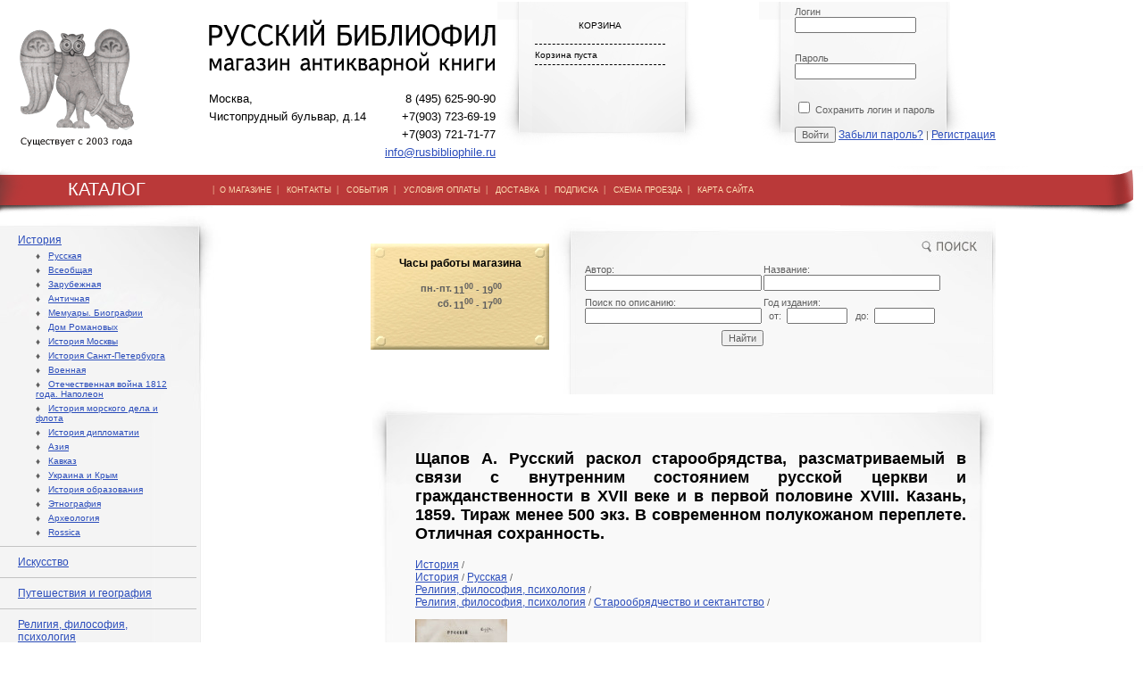

--- FILE ---
content_type: text/html; charset=utf-8
request_url: https://rusbibliophile.ru/Book/schapov-a-russkiy-raskol-staro
body_size: 12337
content:
<!DOCTYPE html> 
<html>
<head>
	<script src="/netcat_template/template/rusbiblio/assets/js/jquery.js"></script>
	<script src="/netcat_template/template/rusbiblio/assets/js/min.js"></script>
	<script src="/netcat_template/template/rusbiblio/assets/js/min_e.js"></script>
	<script type='text/javascript'>var $nc = jQuery.noConflict();</script>
	<script type='text/javascript'>if (typeof $ == 'undefined') $ = jQuery;</script>
	<link rel='stylesheet' type='text/css' href='/netcat_template/template/rusbiblio/assets/css/min.css'>

	<meta http-equiv="Content-Type" content="text/html; charset=UTF-8">
	<title>Щапов А. Русский раскол старообрядства, разсматриваемый в связи с внутренним состоянием русской церкви и гражданственности в XVII веке и в первой половине XVIII. Казань, 1859. Тираж менее 500 экз. В современном полукожаном переплете. Отличная сохранность.</title>
	<link type="text/css" rel="stylesheet" href="/resources/styles/style.css">
	<META name="description" content="">
	<META name="keywords" content="">
	<link href="favicon.ico" rel="shortcut icon"/>

	<script type="text/javascript" src="https://vk.com/js/api/share.js?95" charset="windows-1251"></script>
	<script src="https://ajax.googleapis.com/ajax/libs/jquery/1.6.2/jquery.min.js"></script>
	<script>
	 // DOM ready
	 $(function() {
	   
      // Create the dropdown base
      $("<select />").appendTo("navsort");
      
      // Create default option "Go to..."
      $("<option />", {
         "selected": "selected",
         "value"   : "",
         "text"    : "Сортировать... "
      }).appendTo("navsort select");
      
      // Populate dropdown with menu items
      $("navsort a").each(function() {
       var el = $(this);
       $("<option />", {
           "value"   : el.attr("href"),
           "text"    : el.text()
       }).appendTo("navsort select");
      });
      
	   // To make dropdown actually work
	   // To make more unobtrusive: http://css-tricks.com/4064-unobtrusive-page-changer/
      $("navsort select").change(function() {
        window.location = $(this).find("option:selected").val();
      });
	 
	 });
	</script>
</head>

<body>
<!-- Скрипты макета -->
<script src="/netcat_template/template/rusbiblio/assets/js/jquery.js"></script>
<script data-main="/netcat_template/template/rusbiblio/assets/js/main" src="/netcat_template/template/rusbiblio/assets/js/require.js"></script>
<!-- скрипт custom.js в этом макете загружается в main.js -->
<!-- script src="/netcat_template/template/rusbiblio/assets/js/custom.js"></script -->

<div id="fb-root"></div>
<script>(function(d, s, id) {
  var js, fjs = d.getElementsByTagName(s)[0];
  if (d.getElementById(id)) return;
  js = d.createElement(s); js.id = id;
  js.src = 'https://connect.facebook.net/ru_RU/sdk.js#xfbml=1&version=v2.11';
  fjs.parentNode.insertBefore(js, fjs);
}(document, 'script', 'facebook-jssdk'));</script>
<table style="width:100%;" cellpadding="0" cellspacing="0" border="0">
	<tr>
		<td>
			<table style="width:100%">
				<tr>
					<td style="padding:20px 20px 0 20px;width:160px;"><a href="/"><img src="/resources/img/logo_sava.gif"></a></td>
					<td width="" style="padding:20px 0 0 30px;width:321px;">
						<div id="logo_contacts">
							<table width="100%"  border="0" cellspacing="0" cellpadding="0">
								<tr>
									<td colspan="2"><a href="/"><img src="/resources/img/logo_text.gif" width="321" height="63" border=0></a></td>
								</tr>
								<tr>
									<td style="padding-top:10px;" valign="top"> Москва,<br>Чистопрудный&nbsp;бульвар,&nbsp;д.14<br>
                    
                                    </td>
									<td valign="top" style="padding-top:10px;text-align:right;">8 (495) 625-90-90<br>+7(903) 723-69-19<br>+7(903) 721-71-77<br>
										<a href="mailto:info@rusbibliophile.ru">info@rusbibliophile.ru</a></td>
								</tr>
							</table>
						</div>
					</td>
					<td valign="top" style="background-image:url(/resources/img/list_small.gif);background-repeat:no-repeat; padding:5px 20px 0 40px;">
						<div id="korzina">
							<table style="width:150px;">
								<tr><td style="text-align:center;height:40px;border-bottom:1px dashed #000000;">КОРЗИНА</td></tr>
								<tr><td style="border-bottom:1px dashed #000000 ">
									<form class="tpl-block-mobilecart" method="post" action="/netcat/modules/netshop/actions/cart.php">
										<div class="tpl-block-mobilecart-info">
																						Корзина пуста
																					</div>
										<!--  -->
																			</form>
									</td></tr>
							</table>
						</div>		
					</td>
					<td>&nbsp;</td>
					<td valign="top" style="background-image:url(/resources/img/list_small.gif);background-repeat:no-repeat;padding:5px 50px 0 40px;">
						    <form method="post" action="/netcat/modules/auth/">
        <input type='hidden' name='AuthPhase' value='1' />
        <input type='hidden' name='REQUESTED_FROM' value='/Book/schapov-a-russkiy-raskol-staro' />
        <input type='hidden' name='REQUESTED_BY' value='GET' />
        <input type='hidden' name='catalogue' value='2' />
        <input type='hidden' name='sub' value='95' />
        <input type='hidden' name='cc' value='86' />
        <div class="block" style="margin: 0px">
            <label>Логин</label>
            <div class="input_text"><input type="text" name="AUTH_USER" value=''><div class="left"></div><div class="right"></div></div>
        </div><br/>
        <div class="block" style="margin: 0px">
            <label>Пароль</label>
            <div class="input_text"><input type="password" name="AUTH_PW" value=""><div class="left"></div><div class="right"></div></div>
        </div><br/>
                        <div class="block" style="margin: 0px">
            <label><input type='checkbox' name='loginsave' /> Сохранить логин и пароль</label>
        </div><br/>
                <input type="hidden" value="1" name="AuthPhase">
        <input type='submit' class='login_submit'  name='submit' value='Войти' />
                <a id="rem_pwd" href="/netcat/modules/auth/password_recovery.php">Забыли пароль?</a> |
         <a id="rem_pwd" href="/registration/">Регистрация</a>
    </form>
    <!--<div id="login_social">
        <div id="social_name">Войти через социальные сети</div>
        <div class="social_block"><img src="/images/template1/i/images_".$template_settings['color_scheme']."/vk_open.jpg" alt="" /></div>
        <div class="social_block"><img src="/images/template1/i/images_".$template_settings['color_scheme']."/facebook_login.jpg" alt="" /></div>
        <div class="social_block last"><img src="/images/template1/i/images_".$template_settings['color_scheme']."/twitter_login.jpg" alt="" /></div>
        <div class="clear"></div>-->


					</td>
				</tr>
			</table>
		</td>
	</tr>
	
	<tr>
		<td>
			<table style="width:100%;height:59px;background-image:url(/resources/img/menu_back.gif);background-repeat:repeat-x;background-position:top;" cellpadding="0" cellspacing="0" border="0">
				<tr>
					<td style="background-image:url(/resources/img/header_catalog.gif);background-repeat:no-repeat; font-size:20px; font-family:Arial, Helvetica, sans-serif; color:#FFFFFF; background-position:left top;width:238px;text-align:center;">КАТАЛОГ</td>
					<td style="background-image:url(/resources/img/menu_right.gif);background-repeat:no-repeat; background-position:right top;">
						<div id="menu">|&nbsp;&nbsp;<a href="/Content/Help">О МАГАЗИНЕ</a>&nbsp;&nbsp;|&nbsp;&nbsp;
							<a href="/Content/Contacts">КОНТАКТЫ</a>&nbsp;&nbsp;|&nbsp;&nbsp;
							<a href="/Content/News">СОБЫТИЯ</a>&nbsp;&nbsp;|&nbsp;&nbsp;
							<a href="/Content/Payment">УСЛОВИЯ ОПЛАТЫ</a>&nbsp;&nbsp;|&nbsp;&nbsp;
							<a href="/Content/Delivery">ДОСТАВКА</a>&nbsp;&nbsp;|&nbsp;&nbsp;
							<a href="/Content/Subscription">ПОДПИСКА</a>&nbsp;&nbsp;|&nbsp;&nbsp;
							<a href="/Content/Map">СХЕМА ПРОЕЗДА</a>&nbsp;&nbsp;|&nbsp;&nbsp;
							<a href="/sitemap">КАРТА САЙТА</a>&nbsp;&nbsp;&nbsp;</div>
					</td>
				</tr>
			</table>
		</td>
	</tr>

	<tr>
		<td>
			<table cellspacing="0" cellpadding="0" border="0" style="width:100%;">
				<tr>
					<td style="width:250px;vertical-align:top;">
						<table cellpadding="0" cellspacing="0" border="0" style="width:250px;">
							<tr>
								<td style="background-image:url(/resources/img/list_menu_back.jpg);background-repeat:repeat-y;">
									<table cellspacing="0" cellpadding="0" border="0" style="width:250px;background-image:url(/resources/img/list_menu_top.jpg);background-repeat:no-repeat; background-position:left top;">
										<tr>
											<td>
												<div style="width:250px;background-image:url(/resources/img/list_menu_btm.jpg);background-repeat:no-repeat; background-position:left bottom;">
												
                                                  <table cellspacing="0" cellpadding="10" border="0" style="width:220px;">
                                                    <tr><td height="10"></td></tr>
                                                    <tr><td style="border-bottom:1px solid #c3c3c3;padding:10px 20px;"><a href="/Catalogue/History/">История</a> 
                                                      <div style="padding:5px 3px 0 20px;font-size:10px;">&#9830;&nbsp;&nbsp;&nbsp;<a href="/Catalogue/History/Russian/" style='font-size:10px;'>Русская</a></div>
<div style="padding:5px 3px 0 20px;font-size:10px;">&#9830;&nbsp;&nbsp;&nbsp;<a href="/Catalogue/History/Vseobschaya/" style='font-size:10px;'>Всеобщая</a></div>
<div style="padding:5px 3px 0 20px;font-size:10px;">&#9830;&nbsp;&nbsp;&nbsp;<a href="/Catalogue/History/ForeignH/" style='font-size:10px;'>Зарубежная</a></div>
<div style="padding:5px 3px 0 20px;font-size:10px;">&#9830;&nbsp;&nbsp;&nbsp;<a href="/Catalogue/History/Antichnaya/" style='font-size:10px;'>Античная</a></div>
<div style="padding:5px 3px 0 20px;font-size:10px;">&#9830;&nbsp;&nbsp;&nbsp;<a href="/Catalogue/History/Memoirs_biographies/" style='font-size:10px;'>Мемуары. Биографии</a></div>
<div style="padding:5px 3px 0 20px;font-size:10px;">&#9830;&nbsp;&nbsp;&nbsp;<a href="/Catalogue/History/Dom_Romanovyh/" style='font-size:10px;'>Дом Романовых</a></div>
<div style="padding:5px 3px 0 20px;font-size:10px;">&#9830;&nbsp;&nbsp;&nbsp;<a href="/Catalogue/History/Istoriya_Moskvy/" style='font-size:10px;'>История Москвы</a></div>
<div style="padding:5px 3px 0 20px;font-size:10px;">&#9830;&nbsp;&nbsp;&nbsp;<a href="/Catalogue/History/Istoriya_Sankt-Peterburga/" style='font-size:10px;'>История Санкт-Петербурга</a></div>
<div style="padding:5px 3px 0 20px;font-size:10px;">&#9830;&nbsp;&nbsp;&nbsp;<a href="/Catalogue/History/Voennaya/" style='font-size:10px;'>Военная</a></div>
<div style="padding:5px 3px 0 20px;font-size:10px;">&#9830;&nbsp;&nbsp;&nbsp;<a href="/Catalogue/History/Otechestvennaia_voina_1812_g_i_Napoleon/" style='font-size:10px;'>Отечественная война 1812 года. Наполеон</a></div>
<div style="padding:5px 3px 0 20px;font-size:10px;">&#9830;&nbsp;&nbsp;&nbsp;<a href="/Catalogue/History/Istoriya_morskogo_dela_i_flota/" style='font-size:10px;'>История морского дела и флота</a></div>
<div style="padding:5px 3px 0 20px;font-size:10px;">&#9830;&nbsp;&nbsp;&nbsp;<a href="/Catalogue/History/Istoriya_diplomatii/" style='font-size:10px;'>История дипломатии</a></div>
<div style="padding:5px 3px 0 20px;font-size:10px;">&#9830;&nbsp;&nbsp;&nbsp;<a href="/Catalogue/History/aziya/" style='font-size:10px;'>Азия</a></div>
<div style="padding:5px 3px 0 20px;font-size:10px;">&#9830;&nbsp;&nbsp;&nbsp;<a href="/Catalogue/History/Kavkaz/" style='font-size:10px;'>Кавказ</a></div>
<div style="padding:5px 3px 0 20px;font-size:10px;">&#9830;&nbsp;&nbsp;&nbsp;<a href="/Catalogue/History/Ukraina_i_Krym/" style='font-size:10px;'>Украина и Крым</a></div>
<div style="padding:5px 3px 0 20px;font-size:10px;">&#9830;&nbsp;&nbsp;&nbsp;<a href="/Catalogue/History/Istoriya_obrazovaniya/" style='font-size:10px;'>История образования</a></div>
<div style="padding:5px 3px 0 20px;font-size:10px;">&#9830;&nbsp;&nbsp;&nbsp;<a href="/Catalogue/History/Etnografiya/" style='font-size:10px;'>Этнография</a></div>
<div style="padding:5px 3px 0 20px;font-size:10px;">&#9830;&nbsp;&nbsp;&nbsp;<a href="/Catalogue/History/archaeology/" style='font-size:10px;'>Археология</a></div>
<div style="padding:5px 3px 0 20px;font-size:10px;">&#9830;&nbsp;&nbsp;&nbsp;<a href="/Catalogue/History/Rossica/" style='font-size:10px;'>Rossica</a></div>


</td></tr>
<tr><td style="border-bottom:1px solid #c3c3c3;padding:10px 20px;"><a href="/Catalogue/art/">Искусство</a> 
 
</td></tr>
<tr><td style="border-bottom:1px solid #c3c3c3;padding:10px 20px;"><a href="/Catalogue/geography/">Путешествия и география</a> 
       </td></tr>

<tr><td style="border-bottom:1px solid #c3c3c3;padding:10px 20px;"><a href="/Catalogue/philosophy/">Религия, философия, психология</a> 
 </td></tr>

<tr><td style="border-bottom:1px solid #c3c3c3;padding:10px 20px;"><a href="/Catalogue/Ekonomika_finansy/">Экономика, финансы</a>
</td></tr>

<tr><td style="border-bottom:1px solid #c3c3c3;padding:10px 20px;"><a href="/Catalogue/YUridicheskaya_literatura/">Юридическая литература</a> </td></tr>

<tr><td style="border-bottom:1px solid #c3c3c3;padding:10px 20px;"><a href="/Catalogue/pravoohranitelnye-organy-razvedka/">Правоохранительные органы. Разведка</a> </td></tr>

<tr><td style="border-bottom:1px solid #c3c3c3;padding:10px 20px;"><a href="/Catalogue/Hunting_fishing/">Охота, рыболовство, спорт</a> </td></tr>

<tr><td style="border-bottom:1px solid #c3c3c3;padding:10px 20px;"><a href="/Catalogue/belles_lettres/">Художественная литература</a> 
 </td></tr>
<tr><td style="border-bottom:1px solid #c3c3c3;padding:10px 20px;"><a href="/Catalogue/Poeziya/">Поэзия</a> </td></tr>

<tr><td style="border-bottom:1px solid #c3c3c3;padding:10px 20px;"><a href="/Catalogue/Detskie_knigi/">Детские книги</a> </td></tr>

<tr><td style="border-bottom:1px solid #c3c3c3;padding:10px 20px;"><a href="/Catalogue/Avtografy/">Автографы, рукописи</a> </td></tr>

<tr><td style="border-bottom:1px solid #c3c3c3;padding:10px 20px;"><a href="/Catalogue/Iudaika/">Иудаика</a> </td></tr>

<tr><td style="border-bottom:1px solid #c3c3c3;padding:10px 20px;"><a href="/Catalogue/Geograficheskie_karty/">Географические карты</a> 
</td></tr>
    
<tr><td style="border-bottom:1px solid #c3c3c3;padding:10px 20px;"><a href="/Catalogue/Gravyury_i_litografii/">Гравюры и литографии</a> 
</td></tr>

<tr><td style="border-bottom:1px solid #c3c3c3;padding:10px 20px;"><a href="/Catalogue/Starinnye_fotografii/">Старинные фотографии</a> 
</td></tr>

<tr><td style="border-bottom:1px solid #c3c3c3;padding:10px 20px;"><a href="/Catalogue/Izdaniya_russkoj_emigracii/">Издания русской эмиграции</a> </td></tr>

<tr><td style="border-bottom:1px solid #c3c3c3;padding:10px 20px;"><a href="/Catalogue/Domovodsttvo_kulinariya/">Домоводство, кулинария</a> </td></tr>

<tr><td style="border-bottom:1px solid #c3c3c3;padding:10px 20px;"><a href="/Catalogue/sadovodstvo-lesovodstvo/">Садоводство. Лесоводство</a> </td></tr>

<tr><td style="border-bottom:1px solid #c3c3c3;padding:10px 20px;"><a href="/Catalogue/Knigi_izdatelstva_Academia/">Книги издательства «Academia»</a> </td></tr>

<tr><td style="border-bottom:1px solid #c3c3c3;padding:10px 20px;"><a href="/Catalogue/Nauchnaya_literatura/">Наука и техника</a> 
 </td></tr>

<tr><td style="border-bottom:1px solid #c3c3c3;padding:10px 20px;"><a href="/Catalogue/periodicals/">Периодические издания</a> </td></tr>

<tr><td style="border-bottom:1px solid #c3c3c3;padding:10px 20px;"><a href="/Catalogue/Knigi_XVIII_veka/">Книги XVIII века</a> </td></tr>

<tr><td style="border-bottom:1px solid #c3c3c3;padding:10px 20px;"><a href="/Catalogue/encyclopedia/">Энциклопедии, словари, справочники</a> </td></tr>

<tr><td style="border-bottom:1px solid #c3c3c3;padding:10px 20px;"><a href="/Catalogue/Folklor/">Фольклор</a> </td></tr>

<tr><td style="border-bottom:1px solid #c3c3c3;padding:10px 20px;"><a href="/Catalogue/Plakaty/">Плакаты</a> </td></tr>
<tr><td style="border-bottom:1px solid #c3c3c3;padding:10px 20px;"><a href="/Catalogue/Otkrytki/">Открытки</a> </td></tr>

<tr><td style="border-bottom:1px solid #c3c3c3;padding:10px 20px;"><a href="/Catalogue/Literaturovedenie/">Литературоведение</a> </td></tr>
<tr><td style="border-bottom:1px solid #c3c3c3;padding:10px 20px;"><a href="/Catalogue/Knigovedenie_bibliografiya/">Книговедение, библиография</a> 
</td></tr>


<tr><td style="border-bottom:1px solid #c3c3c3;padding:10px 20px;"><a href="/Catalogue/Knigi_na_cerkovno-slavyanskom_yazyke/">Книги на церковно-славянском языке</a>
</td></tr>

<tr><td style="border-bottom:1px solid #c3c3c3;padding:10px 20px;"><a href="/Catalogue/Knigi_na_inostrannyh_yazykah/">Книги на иностранных языках</a> </td></tr>







													<tr><td height="10">&nbsp;</td></tr>
												</table>
													
												</div>
											</td>
										</tr>
									</table>
								</td>
							</tr>
							<tr>
								<td style="padding:10px;">
									<div style="width:190px;padding:10px;border:1px dashed #c3c3c3;">
										<img src="/resources/img/news_header.gif" width="155" height="14" style="display:block;margin:0 auto;"><br><br>
										Новые поступления антикварного магазина &quot;Русский библиофил&quot;<br><br>
										<!--form method="post" action="/netcat/subscribe.php">
										<input type="hidden" name="catalogue" value="2" />
										<input type="hidden" name="sub" value="109" />
										<input type="hidden" name="cc" value="100" />
										<input type="hidden" name="posting" value="1" />
										Ваш email:
										<input type="text" name="fields[Email]" value="" style="width:100px;" />
										<br><br>
										<input type="submit" value="Подписаться" />
										</form-->
										<form method='post' action='/netcat/subscribe.php'>
  <input type='hidden' name='catalogue' value='2' />
  <input type='hidden' name='sub' value='250' />
  <input type='hidden' name='cc' value='244' />
  <input type='hidden' name='posting' value='1' />

 Укажите ваш электронный адрес: <br><br>

 <input type='text' name='fields[Email]' value='' /><br><br>

<input type='submit' value='Подписаться' />

</form>
									</div>
								</td>
							</tr>
							<!--tr>
								<td style="padding:10px;">
									<div style="width:190px;padding:10px;border:1px dashed #c3c3c3;">
										<a target="_blank"  href="http://www.rbmap.ru"><img src="/resources/img/maps_banner.jpg" border="0" alt="Старинные географические карты"></a>
										<br><br>
										<a target="_blank" href="http://www.rbflphoto.ru"><img src="/resources/img/bphoto_ban_ner.jpg" border="0"></a>
									</div>
								</td>
							</tr-->
						</table>
                        
                         
					</td>
					
					<td valign="top" align="center">
					
<table width="700" border="0" cellspacing="0" cellpadding="0" >
<tr>
	<td align="left">
		<table cellpadding="0" cellspacing="0" border="0">
			<tr>
				<td valign="top">
					<br>
					<div class="tbl1">
						<div class="tpl-block-list tpl-component-netcat-base-simple-page" id="nc-block-12ddf8926f093564623c9cb776ffe56f"><div class='nc_list nc_text'>  

<div class='nc_row'>
    <p style="text-align: center;"><span style="font-size:12px;"><span style="font-family: arial, helvetica, sans-serif;"><b>Часы работы магазина</b></span></span></p>
<table align="center" border="0" cellspacing="2" width="100%">
<tbody>
	<tr>
		<td align="right" width="45%"><strong>пн.-пт.</strong></td>
		<td align="left"><strong>11<sup>00</sup>&nbsp;- 19<sup>00</sup></strong></td>
	</tr>
	<tr>
		<td align="right"><strong>сб.</strong></td>
		<td align="left"><strong>11<sup>00</sup>&nbsp;- 17<sup>00</sup></strong></td>
	</tr>
</tbody>
</table></div>
</div></div>					</div>
				</td>
			</tr>
		</table>
	</td>
	<td width="520" style="background-image:url(/resources/img/list_search_new.jpg);background-repeat:no-repeat;bakground-position:left;width:520px;height:200px;">
		<form action='/search/' method='get'>
			
			<input type='hidden' name='action' value='index' />
			<input type='hidden' name='admin_mode' value='' />
			<table width="80%"  border="0" cellspacing="0" cellpadding="0" style="margin-left:40px;">
				<tr>
					<td>Автор:</td>
					<td>Название:</td>
				</tr>
				<tr>
					<td><input type="text" style="width: 190px;" name="author"></td>
					<td><input type="text" style="width: 190px;" name="srchPat[0]"></td>
			    </tr>
                <tr>
					<td style="padding-top:7px;">Поиск по описанию:</td>
                    <td style="padding-top:7px;">Год издания:</td>
                </tr>
				<tr>
					<td><input type="text" style="width: 190px;" name="srchPat[1]"></td>
					<td>&nbsp;&nbsp;от:&nbsp;
						<input type="text" style="width: 60px;" name="srchPat[3]">&nbsp;&nbsp;&nbsp;до:&nbsp;
						<input type="text" style="width: 60px;" name="srchPat[4]"></td>
			    </tr>
			  <tr colspan="2">
				<td align="right"  style="padding-top:7px;"><input type="submit" value="Найти"></td>
			  </tr>
			</table>
		</form>
	</td>
</tr>
</table>
<!-- конец верхней части-->

<table width="700">
<tr><td valign="top" background="/img/list_catalog_back.gif" style="background-repeat:repeat-y;background-position: center;">
	<table width="100%" border="0" cellpadding=0 cellspacing=0 background="/img/catalog_top.gif" style="background-repeat:no-repeat; background-position:top;">
	<tr><td>
		<div style="width:600px; margin:20px auto;">
       
<div class='tpl-block-full tpl-component-book' id='nc-block-3ffbadaabb97d64892cdddaca85f8ca8'><div class="tpl-block-main tpl-block-full tpl-component-goods">

<!-- Большой заголовок-->
<h1>Щапов А. Русский раскол старообрядства, разсматриваемый в связи с внутренним состоянием русской церкви и гражданственности в XVII веке и в первой половине XVIII. Казань, 1859. Тираж менее 500 экз. В современном полукожаном переплете. Отличная сохранность.</h1>
<div class='tpl-block-breadcrumbs'></div><!-- Хлебные крошки-->
<a href="/Catalogue/History/">История</a> / <br><a href="/Catalogue/History/">История</a> / <a href="/Catalogue/History/Russian/">Русская</a> / <br><a href="/Catalogue/philosophy/">Религия, философия, психология</a> / <br><a href="/Catalogue/philosophy/">Религия, философия, психология</a> / <a href="/Catalogue/philosophy/Staroobryadchestvo_i_sektantstvo/">Старообрядчество и сектантство</a> / <br>
<br>
<script type="text/javascript">
function showPic(it) {
  var w = window.open("","","resizable=1,scrollbars=0,status=0,menubar=0,top=0,left=0");
  w.document.writeln("<body bgcolor='#ffffff' style='text-align:center;margin:0 auto;'>");
  w.document.writeln("<img src='" + it + "'>");
  w.document.writeln("<\/body>");
  w.document.close();
}
 </script>   
<!-- Картинка-->
<div class="tpl-property-image" style="width:150px;min-height:100px;float:left;">
<a target="_blank" href="/netcat_files/95/86/Schapov_titul.jpg" onclick="showPic(this.href);return false;"><img src="/netcat_files/95/86/preview_Schapov_titul.jpg"></a>
</div>
		
<!-- Подзаголовок -->

<div class="tpl-block-full-prefix">
	<table cellpadding="0" cellspacing="5" border="0">
	<tr><td>
			<div class="fb-share-button" data-href="/Book/schapov-a-russkiy-raskol-staro" data-layout="button" data-size="small" data-mobile-iframe="true"><a class="fb-xfbml-parse-ignore" target="_blank" href="https://www.facebook.com/sharer/sharer.php?u=https%3A%2F%2Fdevelopers.facebook.com%2Fdocs%2Fplugins%2F&amp;src=sdkpreparse">Поделиться</a></div>
		</td>
		<td>
			<script type="text/javascript"><!--
			document.write(VK.Share.button(false,{type: "round", text: "Сохранить"}));
			--></script>
		</td>
		<td>
			<div id="ok_shareWidget"></div>
<script>
!function (d, id, did, st, title, description, image) {
  var js = d.createElement("script");
  js.src = "https://connect.ok.ru/connect.js";
  js.onload = js.onreadystatechange = function () {
  if (!this.readyState || this.readyState == "loaded" || this.readyState == "complete") {
    if (!this.executed) {
      this.executed = true;
      setTimeout(function () {
        OK.CONNECT.insertShareWidget(id,did,st, title, description, image);
      }, 0);
    }
  }};
  d.documentElement.appendChild(js);
}(document,"ok_shareWidget","/Book/schapov-a-russkiy-raskol-staro",'{"sz":20,"st":"rounded","nc":1,"ck":2}',"","","");
</script>
		</td>
	</tr>
	</table>
	<!--div class="tpl-block-social-buttons">
        <div class="yashare-auto-init" data-yashareL10n="ru" data-yashareType="none" data-yashareQuickServices="vkontakte,facebook,twitter,odnoklassniki,moimir"></div>
    </div-->
</div>


<div class="tpl-block-full-main">
    <!-- Блок с ценой, наличием, выбором количества и варианта -->
    <div class="tpl-block-cart-form">
        
<script>
function nc_netshop_init_variant_selector(g){var a=$.extend({},{updated_regions:".tpl-variable-part",selector:"[data-role='variant-selector']",page_title:"title",request_params:"&isNaked=1",cache:!0,replace_location:!0,on_update:$.noop},g);if("string"==typeof a.on_update)a.on_update=new Function("updated_regions",a.on_update);var h=function(b){var b=$("<div/>").append(b),c=$(a.updated_regions),d=b.find(a.updated_regions);c.each(function(a,b){$(b).replaceWith(d.eq(a))});if(a.page_title&&(b=b.find(a.page_title).text(),
b.length))document.title=b;e();a.on_update(d)},i=function(b){if(nc_netshop_variant_cache[b])return $.Deferred().resolveWith(window,[nc_netshop_variant_cache[b]]).promise();var c=b+(-1==b.indexOf("?")?"?":"&")+"request_type=get_variant";a.request_params&&(c+=a.request_params);c=$.get(c);a.cache&&c.done(function(a){nc_netshop_variant_cache[b]=a});return c},f=function(b){var c=$(this);if(c=c.attr("href")||c.find("option:selected").attr("value")||c.val())a.replace_location&&window.history.pushState&&
window.history.replaceState(null,null,c),i(c).done(h);b.preventDefault()},e=function(){$("select"+a.selector+", *"+a.selector+" select, *"+a.selector+" input:radio").off(".netshop_variants").on("change.netshop_variants",f);$("*"+a.selector+" a").off(".netshop_variants").on("click.netshop_variants",f)};e()}if(!window.nc_netshop_variant_cache)var nc_netshop_variant_cache={};

</script>

<script>
$(function() { nc_netshop_init_variant_selector({"on_update":"window.tpl_init_content && tpl_init_content()"}); });
</script>
        <br>
        <form class="tpl-variable-part" action="/netcat/modules/netshop/actions/cart.php" method="post">
            <input type="hidden" name="redirect_url" value="/Book/schapov-a-russkiy-raskol-staro"/>
            <input type="hidden" name="cart_mode" value=""/>
			<div style="font-size:12px;">Автор: <span style="color:#000000;">Щапов А.</span></div>
			<div style="font-size:12px;">Год издания: <span style="color:#000000;">1859</span></div>
			
            <!-- Цена -->
            <br>
                            <div style="font-size:12px;" class="tpl-property-item-price">Цена: <span class="tpl-value" style="color:#ff0000;">350000 руб.</span></div>
             

            <!-- Цена без скидки -->
            <!--
             -->

            <!-- В наличии / Нет на складе -->
            <!--div class="tpl-property-in-stock">
                                    <div class="tpl-state-available">В наличии</div>
                            </div-->

            <div class="tpl-divider"></div>
            <br><br>
            
                
            <!-- Если товар доступен для заказа — выбор количества, кнопка добавления в корзину -->
                            <!-- Количество-->
                <!--div class="tpl-property-qty">
                     <div class="tpl-caption">Количество</div>
                     <div class="tpl-value">
                         <input type="number" name="cart[238][11375]" value="1" min="0"
                             data-units="" />
                     </div>
                </div-->
                <input type="hidden" name="cart[238][11375]" value="1" min="0" data-units="" />
                <!-- Кнопка «В корзину» -->
                                <button class="tpl-link-cart-add_" type="submit">
                    В корзину
                </button>
                    
                <!-- Кнопка «Купить сразу» -->
                <button class="tpl-link-cart-add-and-checkout" type="submit" name="redirect_url" value="/orders/add_order.html">
                    Купить сразу
                </button>
                        <div style="width:200px;float:right;text-align:right;">
                <a target="_blank" href="/Bookprint/?book=schapov-a-russkiy-raskol-staro">Версия для печати</a>
            </div>
        </form>
    </div>
    
<br clear="both">
<div>
    <!-- Подробное описание-->
        <div class="tpl-property-details">
        <div style="text-align:justify;"><p style="text-align: justify;">Щапов А. Русский раскол старообрядства, разсматриваемый в связи с внутренним состоянием русской церкви и гражданственности в XVII веке и в первой половине XVIII: Опыт историческаго изследования о причинах происхождения и распространения русскаго раскола. [Издание второе, без перемены]. Казань, издание книгопродавца Ивана Дубровина, 1859. [4], III, 4-547, [2], VIII c. 23,3 x 15,3 см. Тираж менее 500 экз. В современном полукожаном переплете. Отличная сохранность. Редкость.</p>
<p style="text-align: justify;">Библиография: Н.Б., 683; Минцлов С.Р., 1267; Международная книга, 52-868-870.<BR><BR><br />
<br />
Афанасий Прокопьевич Щапов (1831-1876) - российский историк и этнограф, сторонник социо-естественного подхода в изучении истории России, идеолог &laquo;областничества&raquo;. Происходил из бедной семьи сельского дьячка из Сибири, за успехи в учебе был направлен в Казанскую духовную академию. С 1856 г. А.П.Щапов читал в Академии лекции по истории русской церкви. В 1860 г. он стал профессором на кафедре русской истории, но в следующем году был уволен за поддержку выступления студентов по поводу подавления крестьянских волнений в селе Бездна. По пути в С.-Петербург был арестован, после чего написал два письма Александру II с программой реформ. По решению Синода он должен был отбывать ссылку в Соловецком монастыре, однако благодаря заступничеству широких кругов интеллигенции это наказание было отменено. А.П.Щапов поступил на работу в Министерство внутренних дел чиновником по раскольничьим делам. Вскоре он уволился со службы и стал профессиональным литератором. Пребывал под полицейским надзором, а в 1864 г. был выслан в Сибирь. В Иркутске вступил в Сибирский отдел Императорского Русского географического общества, участвовал в качестве этнографа в экспедициях в Туруханский край (1866), в Верхоленский и Балаганский округа Иркутской губернии (1874). В Иркутске он возобновил преподавательскую деятельность, писал научные труды, по-прежнему оставаясь под строгим полицейским наблюдением.<br />
<br />
Во время учебы в Казанской духовной академии А.П.Щапов работал в богатой библиотеке Соловецкого монастыря, вывезенной в Казань во время Крымской войны. Он составлял опись рукописей этой библиотеки, получив ценный материал для написания диссертации &laquo;Русский раскол старообрядства&raquo;. Основа для монографии была заложена в 1857 г., когда в &laquo;Православном собеседнике&raquo; появилась статья А.П.Щапова &laquo;О причинах распространения раскола&raquo;, ставшая позже первой главой его книги. Тема диссертации была предложена Казанским архиепископом Григорием.<br />
<br />
Оригинальность этого сочинения заключалась в том, что в нем церковный раскол рассматривается не только как религиозное событие, но в широком историко-бытовом и социальном контексте. По мнению А.П.Щапова, раскол был отражением более общего противоречия между традиционной культурой русского народа и новыми элементами культуры, насаженными реформами царя Алексея Михайловича и Петра Великого. А.П.Щапов считал, что церковный раскол был спровоцирован не столько реформами патриарха Никона, сколько негативным отношением простого народа к политике правительства, чуждой характеру и традициям русского народа. Неприятие гражданских реформ и реформации традиционных верований и привело к возникновению раскола. Среди исторических причин происхождения и распространения раскола А.П.Щапов указывает суеверную привязанность народа к внешней обрядовой стороне веры и старинным традициям. Положение в самой церкви характеризовалось невежеством духовенства, леностью, пьянством и безнравственностью, что способствовало популярности старообрядчества, придерживавшегося строгих принципов. С Петровской эпохи раскол окончательно приобрел характер &laquo;религиозно-демократического&raquo; протеста. Это был бунт податного земства против церковных и гражданских властей.<br />
<br />
В книге говорится об уровне христианского благочестия на Руси до середины XVII века, нравственности и психологии народа, состоянии литургической практики в русской церкви и книжной справы, настроениях и обобщенном &laquo;портрете&raquo; простого духовенства. А.П.Щапов не излагает в подробностях фактическую сторону событий, но делает акцент на выявлении более общих причин возникновения раскола, прослеживает идейные, культурные, экономические, социальные и политические его причины. Приводятся общие сведения об истории распространения старообрядчества и его внутреннем развитии во второй половине XVII-XVIII в.в., основных идейных лидерах и центрах.</p></div>
    </div>
    
     <div style="text-align:center;margin:20px;"><a href="/ask/?id=11375">задать вопрос</a></div>
           
	<!-- Галерея -->
 
                    <div>
                            <div style='width:50%;float:left;max-height:170px;margin:10px 0;'>
                     <a style="cursor:pointer;" onclick="showPic(this.href);return false;" href="/netcat_files/multifile/1748/11375/Schapov_koreshok.jpg"><img src="/netcat_files/multifile/1748/11375/preview_Schapov_koreshok.jpg"></a>
                </div>
                            <div style='width:50%;float:left;max-height:170px;margin:10px 0;'>
                     <a style="cursor:pointer;" onclick="showPic(this.href);return false;" href="/netcat_files/multifile/1748/11375/Schapov_kryshka.jpg"><img src="/netcat_files/multifile/1748/11375/preview_Schapov_kryshka.jpg"></a>
                </div>
                        </div>
        
<script>window.tpl_init_content && tpl_init_content();</script>

<br clear="both">
<div style="font-size: 8pt;">
	Внимание! Вы можете получать информацию о новых поступлениях в наш магазин на свой e-mail.
	<a href="/Content/Subscription" style="font-size: 8pt;">Подробнее...</a>
</div>
</div> </div>
				</td></tr>
				</table> 
		</td></tr>
		</table>

		
			
					</td>
				</tr>
			</table>
		</td>
	</tr>
	
	<tr>
		<td>
			<div id="menu_btm">
				<a href="/">Каталог</a> &nbsp;&nbsp;|&nbsp;&nbsp;
				<a href="/Content/Help">О Магазине</a>&nbsp;&nbsp;|&nbsp;&nbsp; 
				<a href="/Content/Contacts">Контакты</a> &nbsp;&nbsp;|&nbsp;&nbsp; 
				<a href="/Content/News">События</a> &nbsp;&nbsp;|&nbsp;&nbsp; 
				<a href="/Content/Payment">Условия оплаты</a> &nbsp;&nbsp;|&nbsp;&nbsp; 
				<a href="/Content/Delivery">Доставка</a> &nbsp;&nbsp;|&nbsp;&nbsp;
				<a href="/Content/Subscription">Подписка</a> &nbsp;&nbsp;|&nbsp;&nbsp; 
				<a href="/Content/Map">Схема проезда</a> &nbsp;&nbsp;|&nbsp;&nbsp; 
				<a href="/Sitemap">Карта сайта</a>
			</div>
			<br>
			<div style="text-align:center;"><a href="http://www.youtube.com/user/rusbibliophile?feature=mhsn">Русский Библиофил - магазин антикварной книги  на YouTube</a></div>
		</td>
	</tr>
	
	<tr>
		<td>
			<br>
			<table style="width:90%;margin:0 auto;">
				<tr>
					<td width="200" style="text-align:left;vertical-align:top;">
                       &nbsp;
						
					</td>
					<td style="text-align:center;vertical-align:top;">
						<p><a href="/" style="color: #5f5f5f; font-size: 11px; text-decoration: none;">copyright &copy; «Русский Библиофил», <br>
                        2003 — 2026</a></p>
					</td>
					<td style="text-align:left;vertical-align:top;width:300px;">
						<p>Адрес: Москва, Чистопрудный бульв., д.14<br>
						Телефон:&nbsp; 8 (495) 625-90-90<br>
                        &nbsp;&nbsp;&nbsp;&nbsp;&nbsp;&nbsp;&nbsp;&nbsp;&nbsp;&nbsp;&nbsp;&nbsp;&nbsp;&nbsp;&nbsp;&nbsp;&nbsp;+7(903) 723-69-19<br>
                        &nbsp;&nbsp;&nbsp;&nbsp;&nbsp;&nbsp;&nbsp;&nbsp;&nbsp;&nbsp;&nbsp;&nbsp;&nbsp;&nbsp;&nbsp;&nbsp;&nbsp;+7(903) 721-71-77<br>
						E-mail: <a href="mailto:info@rusbibliophile.ru">info@rusbibliophile.ru</a><br></p>
                        <br><br>
                        <!--LiveInternet counter--><script type="text/javascript"><!--
document.write('<a href="https://www.liveinternet.ru/click" '+
'target=_blank><img src="https://counter.yadro.ru/hit?t26.2;r'+
escape(document.referrer)+((typeof(screen)=='undefined')?'':
';s'+screen.width+'*'+screen.height+'*'+(screen.colorDepth?
screen.colorDepth:screen.pixelDepth))+';u'+escape(document.URL)+
';i'+escape('Жж'+document.title.substring(0,80))+';'+Math.random()+
'" alt="" title="LiveInternet: показано число посетителей за сегодн\я" '+
'border=0 width=88 height=15></a>')//--></script><!--/LiveInternet-->

					</td>
				</tr>
			</table>
            <div style="color:#CCCCCC; font-size: 10px; text-align: right;"><a href="http://www.best-hosting.ru" style="color:#CCCCCC; font-size: 10px;">Best-Hosting.ru:</a> <a href="http://www.best-hosting.ru" style="color:#CCCCCC; font-size: 10px;">хостинг</a> и <a href="http://www.businessmaker.ru" style="color:#CCCCCC; font-size: 10px;">разработка сайта</a>
            <br>
            <a target="_blank" href="http://www.all-metro.ru" style="color: #cccccc; font-size: 10px; text-decoration: none;">Карта метро, схема метро</a>
			
            </div>
		</td>
  </tr>
</table>
</body>
</html>